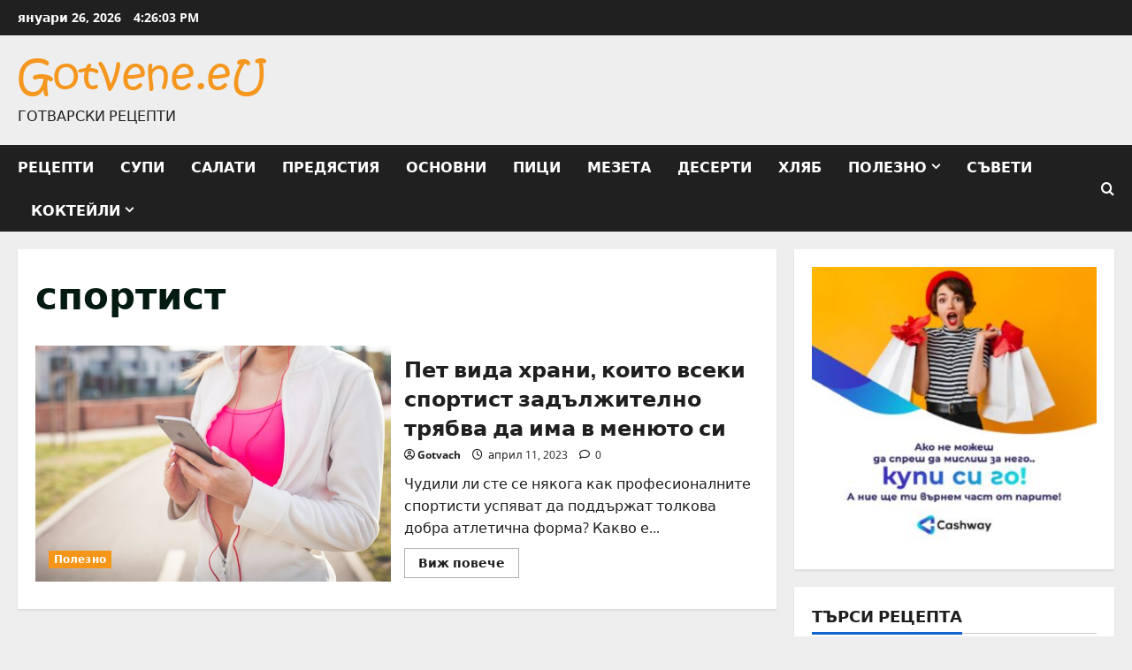

--- FILE ---
content_type: text/html; charset=UTF-8
request_url: https://gotvene.eu/tag/%D1%81%D0%BF%D0%BE%D1%80%D1%82%D0%B8%D1%81%D1%82/
body_size: 15390
content:
<!doctype html>
<html lang="bg-BG">

<head>
  <meta charset="UTF-8">
  <meta name="viewport" content="width=device-width, initial-scale=1">
  <link rel="profile" href="http://gmpg.org/xfn/11">

  <title>спортист &#8211; gotvene.eu</title>
<meta name='robots' content='max-image-preview:large' />
<link rel="alternate" type="application/rss+xml" title="gotvene.eu &raquo; Поток" href="https://gotvene.eu/feed/" />
<link rel="alternate" type="application/rss+xml" title="gotvene.eu &raquo; поток за коментари" href="https://gotvene.eu/comments/feed/" />
<link rel="alternate" type="application/rss+xml" title="gotvene.eu &raquo; поток за етикета спортист " href="https://gotvene.eu/tag/%d1%81%d0%bf%d0%be%d1%80%d1%82%d0%b8%d1%81%d1%82/feed/" />
<style id='wp-img-auto-sizes-contain-inline-css' type='text/css'>
img:is([sizes=auto i],[sizes^="auto," i]){contain-intrinsic-size:3000px 1500px}
/*# sourceURL=wp-img-auto-sizes-contain-inline-css */
</style>
<link rel='stylesheet' id='morenews-font-oswald-css' href='https://gotvene.eu/wp-content/themes/morenews/assets/fonts/css/oswald.css' type='text/css' media='all' />
<link rel='stylesheet' id='morenews-font-open-sans-css' href='https://gotvene.eu/wp-content/themes/morenews/assets/fonts/css/open-sans.css' type='text/css' media='all' />
<style id='wp-emoji-styles-inline-css' type='text/css'>

	img.wp-smiley, img.emoji {
		display: inline !important;
		border: none !important;
		box-shadow: none !important;
		height: 1em !important;
		width: 1em !important;
		margin: 0 0.07em !important;
		vertical-align: -0.1em !important;
		background: none !important;
		padding: 0 !important;
	}
/*# sourceURL=wp-emoji-styles-inline-css */
</style>
<style id='wp-block-library-inline-css' type='text/css'>
:root{--wp-block-synced-color:#7a00df;--wp-block-synced-color--rgb:122,0,223;--wp-bound-block-color:var(--wp-block-synced-color);--wp-editor-canvas-background:#ddd;--wp-admin-theme-color:#007cba;--wp-admin-theme-color--rgb:0,124,186;--wp-admin-theme-color-darker-10:#006ba1;--wp-admin-theme-color-darker-10--rgb:0,107,160.5;--wp-admin-theme-color-darker-20:#005a87;--wp-admin-theme-color-darker-20--rgb:0,90,135;--wp-admin-border-width-focus:2px}@media (min-resolution:192dpi){:root{--wp-admin-border-width-focus:1.5px}}.wp-element-button{cursor:pointer}:root .has-very-light-gray-background-color{background-color:#eee}:root .has-very-dark-gray-background-color{background-color:#313131}:root .has-very-light-gray-color{color:#eee}:root .has-very-dark-gray-color{color:#313131}:root .has-vivid-green-cyan-to-vivid-cyan-blue-gradient-background{background:linear-gradient(135deg,#00d084,#0693e3)}:root .has-purple-crush-gradient-background{background:linear-gradient(135deg,#34e2e4,#4721fb 50%,#ab1dfe)}:root .has-hazy-dawn-gradient-background{background:linear-gradient(135deg,#faaca8,#dad0ec)}:root .has-subdued-olive-gradient-background{background:linear-gradient(135deg,#fafae1,#67a671)}:root .has-atomic-cream-gradient-background{background:linear-gradient(135deg,#fdd79a,#004a59)}:root .has-nightshade-gradient-background{background:linear-gradient(135deg,#330968,#31cdcf)}:root .has-midnight-gradient-background{background:linear-gradient(135deg,#020381,#2874fc)}:root{--wp--preset--font-size--normal:16px;--wp--preset--font-size--huge:42px}.has-regular-font-size{font-size:1em}.has-larger-font-size{font-size:2.625em}.has-normal-font-size{font-size:var(--wp--preset--font-size--normal)}.has-huge-font-size{font-size:var(--wp--preset--font-size--huge)}.has-text-align-center{text-align:center}.has-text-align-left{text-align:left}.has-text-align-right{text-align:right}.has-fit-text{white-space:nowrap!important}#end-resizable-editor-section{display:none}.aligncenter{clear:both}.items-justified-left{justify-content:flex-start}.items-justified-center{justify-content:center}.items-justified-right{justify-content:flex-end}.items-justified-space-between{justify-content:space-between}.screen-reader-text{border:0;clip-path:inset(50%);height:1px;margin:-1px;overflow:hidden;padding:0;position:absolute;width:1px;word-wrap:normal!important}.screen-reader-text:focus{background-color:#ddd;clip-path:none;color:#444;display:block;font-size:1em;height:auto;left:5px;line-height:normal;padding:15px 23px 14px;text-decoration:none;top:5px;width:auto;z-index:100000}html :where(.has-border-color){border-style:solid}html :where([style*=border-top-color]){border-top-style:solid}html :where([style*=border-right-color]){border-right-style:solid}html :where([style*=border-bottom-color]){border-bottom-style:solid}html :where([style*=border-left-color]){border-left-style:solid}html :where([style*=border-width]){border-style:solid}html :where([style*=border-top-width]){border-top-style:solid}html :where([style*=border-right-width]){border-right-style:solid}html :where([style*=border-bottom-width]){border-bottom-style:solid}html :where([style*=border-left-width]){border-left-style:solid}html :where(img[class*=wp-image-]){height:auto;max-width:100%}:where(figure){margin:0 0 1em}html :where(.is-position-sticky){--wp-admin--admin-bar--position-offset:var(--wp-admin--admin-bar--height,0px)}@media screen and (max-width:600px){html :where(.is-position-sticky){--wp-admin--admin-bar--position-offset:0px}}

/*# sourceURL=wp-block-library-inline-css */
</style><style id='global-styles-inline-css' type='text/css'>
:root{--wp--preset--aspect-ratio--square: 1;--wp--preset--aspect-ratio--4-3: 4/3;--wp--preset--aspect-ratio--3-4: 3/4;--wp--preset--aspect-ratio--3-2: 3/2;--wp--preset--aspect-ratio--2-3: 2/3;--wp--preset--aspect-ratio--16-9: 16/9;--wp--preset--aspect-ratio--9-16: 9/16;--wp--preset--color--black: #000000;--wp--preset--color--cyan-bluish-gray: #abb8c3;--wp--preset--color--white: #ffffff;--wp--preset--color--pale-pink: #f78da7;--wp--preset--color--vivid-red: #cf2e2e;--wp--preset--color--luminous-vivid-orange: #ff6900;--wp--preset--color--luminous-vivid-amber: #fcb900;--wp--preset--color--light-green-cyan: #7bdcb5;--wp--preset--color--vivid-green-cyan: #00d084;--wp--preset--color--pale-cyan-blue: #8ed1fc;--wp--preset--color--vivid-cyan-blue: #0693e3;--wp--preset--color--vivid-purple: #9b51e0;--wp--preset--gradient--vivid-cyan-blue-to-vivid-purple: linear-gradient(135deg,rgb(6,147,227) 0%,rgb(155,81,224) 100%);--wp--preset--gradient--light-green-cyan-to-vivid-green-cyan: linear-gradient(135deg,rgb(122,220,180) 0%,rgb(0,208,130) 100%);--wp--preset--gradient--luminous-vivid-amber-to-luminous-vivid-orange: linear-gradient(135deg,rgb(252,185,0) 0%,rgb(255,105,0) 100%);--wp--preset--gradient--luminous-vivid-orange-to-vivid-red: linear-gradient(135deg,rgb(255,105,0) 0%,rgb(207,46,46) 100%);--wp--preset--gradient--very-light-gray-to-cyan-bluish-gray: linear-gradient(135deg,rgb(238,238,238) 0%,rgb(169,184,195) 100%);--wp--preset--gradient--cool-to-warm-spectrum: linear-gradient(135deg,rgb(74,234,220) 0%,rgb(151,120,209) 20%,rgb(207,42,186) 40%,rgb(238,44,130) 60%,rgb(251,105,98) 80%,rgb(254,248,76) 100%);--wp--preset--gradient--blush-light-purple: linear-gradient(135deg,rgb(255,206,236) 0%,rgb(152,150,240) 100%);--wp--preset--gradient--blush-bordeaux: linear-gradient(135deg,rgb(254,205,165) 0%,rgb(254,45,45) 50%,rgb(107,0,62) 100%);--wp--preset--gradient--luminous-dusk: linear-gradient(135deg,rgb(255,203,112) 0%,rgb(199,81,192) 50%,rgb(65,88,208) 100%);--wp--preset--gradient--pale-ocean: linear-gradient(135deg,rgb(255,245,203) 0%,rgb(182,227,212) 50%,rgb(51,167,181) 100%);--wp--preset--gradient--electric-grass: linear-gradient(135deg,rgb(202,248,128) 0%,rgb(113,206,126) 100%);--wp--preset--gradient--midnight: linear-gradient(135deg,rgb(2,3,129) 0%,rgb(40,116,252) 100%);--wp--preset--font-size--small: 13px;--wp--preset--font-size--medium: 20px;--wp--preset--font-size--large: 36px;--wp--preset--font-size--x-large: 42px;--wp--preset--spacing--20: 0.44rem;--wp--preset--spacing--30: 0.67rem;--wp--preset--spacing--40: 1rem;--wp--preset--spacing--50: 1.5rem;--wp--preset--spacing--60: 2.25rem;--wp--preset--spacing--70: 3.38rem;--wp--preset--spacing--80: 5.06rem;--wp--preset--shadow--natural: 6px 6px 9px rgba(0, 0, 0, 0.2);--wp--preset--shadow--deep: 12px 12px 50px rgba(0, 0, 0, 0.4);--wp--preset--shadow--sharp: 6px 6px 0px rgba(0, 0, 0, 0.2);--wp--preset--shadow--outlined: 6px 6px 0px -3px rgb(255, 255, 255), 6px 6px rgb(0, 0, 0);--wp--preset--shadow--crisp: 6px 6px 0px rgb(0, 0, 0);}:root { --wp--style--global--content-size: 930px;--wp--style--global--wide-size: 1400px; }:where(body) { margin: 0; }.wp-site-blocks > .alignleft { float: left; margin-right: 2em; }.wp-site-blocks > .alignright { float: right; margin-left: 2em; }.wp-site-blocks > .aligncenter { justify-content: center; margin-left: auto; margin-right: auto; }:where(.wp-site-blocks) > * { margin-block-start: 24px; margin-block-end: 0; }:where(.wp-site-blocks) > :first-child { margin-block-start: 0; }:where(.wp-site-blocks) > :last-child { margin-block-end: 0; }:root { --wp--style--block-gap: 24px; }:root :where(.is-layout-flow) > :first-child{margin-block-start: 0;}:root :where(.is-layout-flow) > :last-child{margin-block-end: 0;}:root :where(.is-layout-flow) > *{margin-block-start: 24px;margin-block-end: 0;}:root :where(.is-layout-constrained) > :first-child{margin-block-start: 0;}:root :where(.is-layout-constrained) > :last-child{margin-block-end: 0;}:root :where(.is-layout-constrained) > *{margin-block-start: 24px;margin-block-end: 0;}:root :where(.is-layout-flex){gap: 24px;}:root :where(.is-layout-grid){gap: 24px;}.is-layout-flow > .alignleft{float: left;margin-inline-start: 0;margin-inline-end: 2em;}.is-layout-flow > .alignright{float: right;margin-inline-start: 2em;margin-inline-end: 0;}.is-layout-flow > .aligncenter{margin-left: auto !important;margin-right: auto !important;}.is-layout-constrained > .alignleft{float: left;margin-inline-start: 0;margin-inline-end: 2em;}.is-layout-constrained > .alignright{float: right;margin-inline-start: 2em;margin-inline-end: 0;}.is-layout-constrained > .aligncenter{margin-left: auto !important;margin-right: auto !important;}.is-layout-constrained > :where(:not(.alignleft):not(.alignright):not(.alignfull)){max-width: var(--wp--style--global--content-size);margin-left: auto !important;margin-right: auto !important;}.is-layout-constrained > .alignwide{max-width: var(--wp--style--global--wide-size);}body .is-layout-flex{display: flex;}.is-layout-flex{flex-wrap: wrap;align-items: center;}.is-layout-flex > :is(*, div){margin: 0;}body .is-layout-grid{display: grid;}.is-layout-grid > :is(*, div){margin: 0;}body{padding-top: 0px;padding-right: 0px;padding-bottom: 0px;padding-left: 0px;}a:where(:not(.wp-element-button)){text-decoration: none;}:root :where(.wp-element-button, .wp-block-button__link){background-color: #32373c;border-radius: 0;border-width: 0;color: #fff;font-family: inherit;font-size: inherit;font-style: inherit;font-weight: inherit;letter-spacing: inherit;line-height: inherit;padding-top: calc(0.667em + 2px);padding-right: calc(1.333em + 2px);padding-bottom: calc(0.667em + 2px);padding-left: calc(1.333em + 2px);text-decoration: none;text-transform: inherit;}.has-black-color{color: var(--wp--preset--color--black) !important;}.has-cyan-bluish-gray-color{color: var(--wp--preset--color--cyan-bluish-gray) !important;}.has-white-color{color: var(--wp--preset--color--white) !important;}.has-pale-pink-color{color: var(--wp--preset--color--pale-pink) !important;}.has-vivid-red-color{color: var(--wp--preset--color--vivid-red) !important;}.has-luminous-vivid-orange-color{color: var(--wp--preset--color--luminous-vivid-orange) !important;}.has-luminous-vivid-amber-color{color: var(--wp--preset--color--luminous-vivid-amber) !important;}.has-light-green-cyan-color{color: var(--wp--preset--color--light-green-cyan) !important;}.has-vivid-green-cyan-color{color: var(--wp--preset--color--vivid-green-cyan) !important;}.has-pale-cyan-blue-color{color: var(--wp--preset--color--pale-cyan-blue) !important;}.has-vivid-cyan-blue-color{color: var(--wp--preset--color--vivid-cyan-blue) !important;}.has-vivid-purple-color{color: var(--wp--preset--color--vivid-purple) !important;}.has-black-background-color{background-color: var(--wp--preset--color--black) !important;}.has-cyan-bluish-gray-background-color{background-color: var(--wp--preset--color--cyan-bluish-gray) !important;}.has-white-background-color{background-color: var(--wp--preset--color--white) !important;}.has-pale-pink-background-color{background-color: var(--wp--preset--color--pale-pink) !important;}.has-vivid-red-background-color{background-color: var(--wp--preset--color--vivid-red) !important;}.has-luminous-vivid-orange-background-color{background-color: var(--wp--preset--color--luminous-vivid-orange) !important;}.has-luminous-vivid-amber-background-color{background-color: var(--wp--preset--color--luminous-vivid-amber) !important;}.has-light-green-cyan-background-color{background-color: var(--wp--preset--color--light-green-cyan) !important;}.has-vivid-green-cyan-background-color{background-color: var(--wp--preset--color--vivid-green-cyan) !important;}.has-pale-cyan-blue-background-color{background-color: var(--wp--preset--color--pale-cyan-blue) !important;}.has-vivid-cyan-blue-background-color{background-color: var(--wp--preset--color--vivid-cyan-blue) !important;}.has-vivid-purple-background-color{background-color: var(--wp--preset--color--vivid-purple) !important;}.has-black-border-color{border-color: var(--wp--preset--color--black) !important;}.has-cyan-bluish-gray-border-color{border-color: var(--wp--preset--color--cyan-bluish-gray) !important;}.has-white-border-color{border-color: var(--wp--preset--color--white) !important;}.has-pale-pink-border-color{border-color: var(--wp--preset--color--pale-pink) !important;}.has-vivid-red-border-color{border-color: var(--wp--preset--color--vivid-red) !important;}.has-luminous-vivid-orange-border-color{border-color: var(--wp--preset--color--luminous-vivid-orange) !important;}.has-luminous-vivid-amber-border-color{border-color: var(--wp--preset--color--luminous-vivid-amber) !important;}.has-light-green-cyan-border-color{border-color: var(--wp--preset--color--light-green-cyan) !important;}.has-vivid-green-cyan-border-color{border-color: var(--wp--preset--color--vivid-green-cyan) !important;}.has-pale-cyan-blue-border-color{border-color: var(--wp--preset--color--pale-cyan-blue) !important;}.has-vivid-cyan-blue-border-color{border-color: var(--wp--preset--color--vivid-cyan-blue) !important;}.has-vivid-purple-border-color{border-color: var(--wp--preset--color--vivid-purple) !important;}.has-vivid-cyan-blue-to-vivid-purple-gradient-background{background: var(--wp--preset--gradient--vivid-cyan-blue-to-vivid-purple) !important;}.has-light-green-cyan-to-vivid-green-cyan-gradient-background{background: var(--wp--preset--gradient--light-green-cyan-to-vivid-green-cyan) !important;}.has-luminous-vivid-amber-to-luminous-vivid-orange-gradient-background{background: var(--wp--preset--gradient--luminous-vivid-amber-to-luminous-vivid-orange) !important;}.has-luminous-vivid-orange-to-vivid-red-gradient-background{background: var(--wp--preset--gradient--luminous-vivid-orange-to-vivid-red) !important;}.has-very-light-gray-to-cyan-bluish-gray-gradient-background{background: var(--wp--preset--gradient--very-light-gray-to-cyan-bluish-gray) !important;}.has-cool-to-warm-spectrum-gradient-background{background: var(--wp--preset--gradient--cool-to-warm-spectrum) !important;}.has-blush-light-purple-gradient-background{background: var(--wp--preset--gradient--blush-light-purple) !important;}.has-blush-bordeaux-gradient-background{background: var(--wp--preset--gradient--blush-bordeaux) !important;}.has-luminous-dusk-gradient-background{background: var(--wp--preset--gradient--luminous-dusk) !important;}.has-pale-ocean-gradient-background{background: var(--wp--preset--gradient--pale-ocean) !important;}.has-electric-grass-gradient-background{background: var(--wp--preset--gradient--electric-grass) !important;}.has-midnight-gradient-background{background: var(--wp--preset--gradient--midnight) !important;}.has-small-font-size{font-size: var(--wp--preset--font-size--small) !important;}.has-medium-font-size{font-size: var(--wp--preset--font-size--medium) !important;}.has-large-font-size{font-size: var(--wp--preset--font-size--large) !important;}.has-x-large-font-size{font-size: var(--wp--preset--font-size--x-large) !important;}
/*# sourceURL=global-styles-inline-css */
</style>

<link rel='stylesheet' id='aft-icons-css' href='https://gotvene.eu/wp-content/themes/morenews/assets/icons/style.css?ver=6.9' type='text/css' media='all' />
<link rel='stylesheet' id='bootstrap-css' href='https://gotvene.eu/wp-content/themes/morenews/assets/bootstrap/css/bootstrap.min.css?ver=6.9' type='text/css' media='all' />
<link rel='stylesheet' id='slick-css' href='https://gotvene.eu/wp-content/themes/morenews/assets/slick/css/slick.min.css?ver=6.9' type='text/css' media='all' />
<link rel='stylesheet' id='sidr-css' href='https://gotvene.eu/wp-content/themes/morenews/assets/sidr/css/jquery.sidr.dark.css?ver=6.9' type='text/css' media='all' />
<link rel='stylesheet' id='magnific-popup-css' href='https://gotvene.eu/wp-content/themes/morenews/assets/magnific-popup/magnific-popup.css?ver=6.9' type='text/css' media='all' />
<link rel='stylesheet' id='morenews-style-css' href='https://gotvene.eu/wp-content/themes/morenews/style.min.css?ver=3.8.12' type='text/css' media='all' />
<style id='morenews-style-inline-css' type='text/css'>
body.aft-dark-mode #sidr,body.aft-dark-mode,body.aft-dark-mode.custom-background,body.aft-dark-mode #af-preloader{background-color:#000000;} body.aft-default-mode #sidr,body.aft-default-mode #af-preloader,body.aft-default-mode{background-color:#eeeeee;} .frm_style_formidable-style.with_frm_style .frm_compact .frm_dropzone.dz-clickable .dz-message,.frm_style_formidable-style.with_frm_style input[type=submit],.frm_style_formidable-style.with_frm_style .frm_submit input[type=button],.frm_style_formidable-style.with_frm_style .frm_submit button,.frm_form_submit_style,.frm_style_formidable-style.with_frm_style .frm-edit-page-btn,.woocommerce #respond input#submit.disabled,.woocommerce #respond input#submit:disabled,.woocommerce #respond input#submit:disabled[disabled],.woocommerce a.button.disabled,.woocommerce a.button:disabled,.woocommerce a.button:disabled[disabled],.woocommerce button.button.disabled,.woocommerce button.button:disabled,.woocommerce button.button:disabled[disabled],.woocommerce input.button.disabled,.woocommerce input.button:disabled,.woocommerce input.button:disabled[disabled],.woocommerce #respond input#submit,.woocommerce a.button,.woocommerce button.button,.woocommerce input.button,.woocommerce #respond input#submit.alt,.woocommerce a.button.alt,.woocommerce button.button.alt,.woocommerce input.button.alt,.woocommerce-account .addresses .title .edit,:root .wc-block-featured-product__link :where(.wp-element-button,.wp-block-button__link),:root .wc-block-featured-category__link :where(.wp-element-button,.wp-block-button__link),hustle-button,button.wc-block-mini-cart__button,.wc-block-checkout .wp-block-button__link,.wp-block-button.wc-block-components-product-button .wp-block-button__link,.wc-block-grid__product-add-to-cart.wp-block-button .wp-block-button__link,body .wc-block-components-button,.wc-block-grid .wp-block-button__link,.woocommerce-notices-wrapper .button,body .woocommerce-notices-wrapper .button:hover,body.woocommerce .single_add_to_cart_button.button:hover,body.woocommerce a.button.add_to_cart_button:hover,.widget-title-fill-and-border .morenews-widget .wp-block-search__label,.widget-title-fill-and-border .morenews-widget .wp-block-group .wp-block-heading,.widget-title-fill-and-no-border .morenews-widget .wp-block-search__label,.widget-title-fill-and-no-border .morenews-widget .wp-block-group .wp-block-heading,.widget-title-fill-and-border .wp_post_author_widget .widget-title .header-after,.widget-title-fill-and-border .widget-title .heading-line,.widget-title-fill-and-border .aft-posts-tabs-panel .nav-tabs>li>a.active,.widget-title-fill-and-border .aft-main-banner-wrapper .widget-title .heading-line ,.widget-title-fill-and-no-border .wp_post_author_widget .widget-title .header-after,.widget-title-fill-and-no-border .widget-title .heading-line,.widget-title-fill-and-no-border .aft-posts-tabs-panel .nav-tabs>li>a.active,.widget-title-fill-and-no-border .aft-main-banner-wrapper .widget-title .heading-line,a.sidr-class-sidr-button-close,body.widget-title-border-bottom .header-after1 .heading-line-before,body.widget-title-border-bottom .widget-title .heading-line-before,.widget-title-border-center .morenews-widget .wp-block-search__label::after,.widget-title-border-center .morenews-widget .wp-block-group .wp-block-heading::after,.widget-title-border-center .wp_post_author_widget .widget-title .heading-line-before,.widget-title-border-center .aft-posts-tabs-panel .nav-tabs>li>a.active::after,.widget-title-border-center .wp_post_author_widget .widget-title .header-after::after,.widget-title-border-center .widget-title .heading-line-after,.widget-title-border-bottom .morenews-widget .wp-block-search__label::after,.widget-title-border-bottom .morenews-widget .wp-block-group .wp-block-heading::after,.widget-title-border-bottom .heading-line::before,.widget-title-border-bottom .wp-post-author-wrap .header-after::before,.widget-title-border-bottom .aft-posts-tabs-panel .nav-tabs>li>a.active span::after,.aft-dark-mode .is-style-fill a.wp-block-button__link:not(.has-background),.aft-default-mode .is-style-fill a.wp-block-button__link:not(.has-background),#reading-progress-bar,a.comment-reply-link,body.aft-default-mode .reply a,body.aft-dark-mode .reply a,.aft-popular-taxonomies-lists span::before ,#loader-wrapper div,span.heading-line::before,.wp-post-author-wrap .header-after::before,body.aft-dark-mode input[type="button"],body.aft-dark-mode input[type="reset"],body.aft-dark-mode input[type="submit"],body.aft-dark-mode .inner-suscribe input[type=submit],body.aft-default-mode input[type="button"],body.aft-default-mode input[type="reset"],body.aft-default-mode input[type="submit"],body.aft-default-mode .inner-suscribe input[type=submit],.woocommerce-product-search button[type="submit"],input.search-submit,.wp-block-search__button,.af-youtube-slider .af-video-wrap .af-bg-play i,.af-youtube-video-list .entry-header-yt-video-wrapper .af-yt-video-play i,.af-post-format i,body .btn-style1 a:visited,body .btn-style1 a,body span.post-page-numbers.current,body .morenews-pagination .nav-links .page-numbers.current,body #scroll-up,button,a.author-button.primary,.morenews-reaction-button .reaction-percentage,h3.morenews-subtitle:after,body article.sticky .read-single:before,.aft-readmore-wrapper a.aft-readmore:hover,body.aft-dark-mode .aft-readmore-wrapper a.aft-readmore:hover,footer.site-footer .aft-readmore-wrapper a.aft-readmore:hover,.aft-readmore-wrapper a.aft-readmore:hover,body .trending-posts-vertical .trending-no{background-color:#f69618;} div.wpforms-container-full button[type=submit]:hover,div.wpforms-container-full button[type=submit]:not(:hover):not(:active){background-color:#f69618 !important;} .grid-design-texts-over-image .aft-readmore-wrapper a.aft-readmore:hover,.aft-readmore-wrapper a.aft-readmore:hover,body.aft-dark-mode .aft-readmore-wrapper a.aft-readmore:hover,body.aft-default-mode .aft-readmore-wrapper a.aft-readmore:hover,a.author-button.primary,.morenews-post-badge,body.single .entry-header .aft-post-excerpt-and-meta .post-excerpt,body.aft-dark-mode.single span.tags-links a:hover,.morenews-pagination .nav-links .page-numbers.current,.aft-readmore-wrapper a.aft-readmore:hover,p.awpa-more-posts a:hover,.wp-post-author-meta .wp-post-author-meta-more-posts a.awpa-more-posts:hover{border-color:#f69618;} body:not(.rtl) .aft-popular-taxonomies-lists span::after{border-left-color:#f69618;} body.rtl .aft-popular-taxonomies-lists span::after{border-right-color:#f69618;} .widget-title-fill-and-no-border .morenews-widget .wp-block-search__label::after,.widget-title-fill-and-no-border .morenews-widget .wp-block-group .wp-block-heading::after,.widget-title-fill-and-no-border .aft-posts-tabs-panel .nav-tabs>li a.active::after,.widget-title-fill-and-no-border .morenews-widget .widget-title::before,.widget-title-fill-and-no-border .morenews-customizer .widget-title::before{border-top-color:#f69618;} .woocommerce div.product .woocommerce-tabs ul.tabs li.active,#scroll-up::after,.aft-dark-mode #loader,.aft-default-mode #loader{border-bottom-color:#f69618;} footer.site-footer .wp-calendar-nav a:hover,footer.site-footer .wp-block-latest-comments__comment-meta a:hover,.aft-dark-mode .tagcloud a:hover,.aft-dark-mode .widget ul.menu >li a:hover,.aft-dark-mode .widget > ul > li a:hover,.banner-exclusive-posts-wrapper a:hover,.list-style .read-title h3 a:hover,.grid-design-default .read-title h3 a:hover,body.aft-dark-mode .banner-exclusive-posts-wrapper a:hover,body.aft-dark-mode .banner-exclusive-posts-wrapper a:visited:hover,body.aft-default-mode .banner-exclusive-posts-wrapper a:hover,body.aft-default-mode .banner-exclusive-posts-wrapper a:visited:hover,body.wp-post-author-meta .awpa-display-name a:hover,.widget_text a ,.post-description a:not(.aft-readmore),.post-description a:not(.aft-readmore):visited,.wp_post_author_widget .wp-post-author-meta .awpa-display-name a:hover,.wp-post-author-meta .wp-post-author-meta-more-posts a.awpa-more-posts:hover,body.aft-default-mode .af-breadcrumbs a:hover,body.aft-dark-mode .af-breadcrumbs a:hover,body .wp-block-latest-comments li.wp-block-latest-comments__comment a:hover,body .site-footer .color-pad .read-title h3 a:hover,body.aft-dark-mode #secondary .morenews-widget ul[class*="wp-block-"] a:hover,body.aft-dark-mode #secondary .morenews-widget ol[class*="wp-block-"] a:hover,body.aft-dark-mode a.post-edit-link:hover,body.aft-default-mode #secondary .morenews-widget ul[class*="wp-block-"] a:hover,body.aft-default-mode #secondary .morenews-widget ol[class*="wp-block-"] a:hover,body.aft-default-mode a.post-edit-link:hover,body.aft-default-mode #secondary .widget > ul > li a:hover,body.aft-default-mode footer.comment-meta a:hover,body.aft-dark-mode footer.comment-meta a:hover,body.aft-default-mode .comment-form a:hover,body.aft-dark-mode .comment-form a:hover,body.aft-dark-mode .entry-content > .wp-block-tag-cloud a:not(.has-text-color):hover,body.aft-default-mode .entry-content > .wp-block-tag-cloud a:not(.has-text-color):hover,body.aft-dark-mode .entry-content .wp-block-archives-list.wp-block-archives a:not(.has-text-color):hover,body.aft-default-mode .entry-content .wp-block-archives-list.wp-block-archives a:not(.has-text-color):hover,body.aft-dark-mode .entry-content .wp-block-latest-posts a:not(.has-text-color):hover,body.aft-dark-mode .entry-content .wp-block-categories-list.wp-block-categories a:not(.has-text-color):hover,body.aft-default-mode .entry-content .wp-block-latest-posts a:not(.has-text-color):hover,body.aft-default-mode .entry-content .wp-block-categories-list.wp-block-categories a:not(.has-text-color):hover,.aft-default-mode .wp-block-archives-list.wp-block-archives a:not(.has-text-color):hover,.aft-default-mode .wp-block-latest-posts a:not(.has-text-color):hover,.aft-default-mode .wp-block-categories-list.wp-block-categories a:not(.has-text-color):hover,.aft-default-mode .wp-block-latest-comments li.wp-block-latest-comments__comment a:hover,.aft-dark-mode .wp-block-archives-list.wp-block-archives a:not(.has-text-color):hover,.aft-dark-mode .wp-block-latest-posts a:not(.has-text-color):hover,.aft-dark-mode .wp-block-categories-list.wp-block-categories a:not(.has-text-color):hover,.aft-dark-mode .wp-block-latest-comments li.wp-block-latest-comments__comment a:hover,body.aft-dark-mode .morenews-pagination .nav-links a.page-numbers:hover,body.aft-default-mode .morenews-pagination .nav-links a.page-numbers:hover,body.aft-default-mode .aft-popular-taxonomies-lists ul li a:hover ,body.aft-dark-mode .aft-popular-taxonomies-lists ul li a:hover,body.aft-dark-mode .wp-calendar-nav a,body .entry-content > .wp-block-heading:not(.has-link-color):not(.wp-block-post-title) a,body .entry-content > ul a,body .entry-content > ol a,body .entry-content > p:not(.has-link-color) a ,body.aft-default-mode p.logged-in-as a,body.aft-dark-mode p.logged-in-as a,body.aft-dark-mode .woocommerce-loop-product__title:hover,body.aft-default-mode .woocommerce-loop-product__title:hover,a:hover,p a,.stars a:active,.stars a:focus,.morenews-widget.widget_text a,a.author-website:hover,.author-box-content a.author-posts-link:hover,body .morenews-sponsor a,body .morenews-source a,body.aft-default-mode .wp-block-latest-comments li.wp-block-latest-comments__comment a:hover,body.aft-dark-mode .wp-block-latest-comments li.wp-block-latest-comments__comment a:hover,.entry-content .wp-block-latest-comments a:not(.has-text-color):hover,.wc-block-grid__product .wc-block-grid__product-link:focus,body.aft-default-mode .entry-content .wp-block-heading:not(.has-link-color):not(.wp-block-post-title) a,body.aft-dark-mode .entry-content .wp-block-heading:not(.has-link-color):not(.wp-block-post-title) a,body.aft-default-mode .comment-content a,body.aft-dark-mode .comment-content a,body.aft-default-mode .post-excerpt a,body.aft-dark-mode .post-excerpt a,body.aft-default-mode .wp-block-tag-cloud a:hover,body.aft-default-mode .tagcloud a:hover,body.aft-default-mode.single span.tags-links a:hover,body.aft-default-mode p.awpa-more-posts a:hover,body.aft-default-mode p.awpa-website a:hover ,body.aft-default-mode .wp-post-author-meta h4 a:hover,body.aft-default-mode .widget ul.menu >li a:hover,body.aft-default-mode .widget > ul > li a:hover,body.aft-default-mode .nav-links a:hover,body.aft-default-mode ul.trail-items li a:hover,body.aft-dark-mode .wp-block-tag-cloud a:hover,body.aft-dark-mode .tagcloud a:hover,body.aft-dark-mode.single span.tags-links a:hover,body.aft-dark-mode p.awpa-more-posts a:hover,body.aft-dark-mode p.awpa-website a:hover ,body.aft-dark-mode .widget ul.menu >li a:hover,body.aft-dark-mode .nav-links a:hover,body.aft-dark-mode ul.trail-items li a:hover{color:#f69618;} @media only screen and (min-width:992px){body.aft-default-mode .morenews-header .main-navigation .menu-desktop > ul > li:hover > a:before,body.aft-default-mode .morenews-header .main-navigation .menu-desktop > ul > li.current-menu-item > a:before{background-color:#f69618;} } .woocommerce-product-search button[type="submit"],input.search-submit{background-color:#f69618;} .aft-dark-mode .entry-content a:hover,.aft-dark-mode .entry-content a:focus,.aft-dark-mode .entry-content a:active,.wp-calendar-nav a,#wp-calendar tbody td a,body.aft-dark-mode #wp-calendar tbody td#today,body.aft-default-mode #wp-calendar tbody td#today,body.aft-default-mode .entry-content .wp-block-heading:not(.has-link-color):not(.wp-block-post-title) a,body.aft-dark-mode .entry-content .wp-block-heading:not(.has-link-color):not(.wp-block-post-title) a,body .entry-content > ul a,body .entry-content > ul a:visited,body .entry-content > ol a,body .entry-content > ol a:visited,body .entry-content > p:not(.has-link-color) a,body .entry-content > p:not(.has-link-color) a:visited{color:#f69618;} .woocommerce-product-search button[type="submit"],input.search-submit,body.single span.tags-links a:hover,body .entry-content .wp-block-heading:not(.has-link-color):not(.wp-block-post-title) a,body .entry-content > ul a,body .entry-content > ul a:visited,body .entry-content > ol a,body .entry-content > ol a:visited,body .entry-content > p:not(.has-link-color) a,body .entry-content > p:not(.has-link-color) a:visited{border-color:#f69618;} @media only screen and (min-width:993px){.main-navigation .menu-desktop > li.current-menu-item::after,.main-navigation .menu-desktop > ul > li.current-menu-item::after,.main-navigation .menu-desktop > li::after,.main-navigation .menu-desktop > ul > li::after{background-color:#f69618;} } .site-branding .site-title{font-family:'Oswald','Noto Sans','Noto Sans CJK SC','Noto Sans JP','Noto Sans KR',system-ui,-apple-system,'Segoe UI',Roboto,'Helvetica Neue',Arial,sans-serif,'Apple Color Emoji','Segoe UI Emoji','Segoe UI Symbol';} body,button,input,select,optgroup,.cat-links li a,.min-read,.af-social-contacts .social-widget-menu .screen-reader-text,textarea{font-family:'Open Sans','Noto Sans','Noto Sans CJK SC','Noto Sans JP','Noto Sans KR',system-ui,-apple-system,'Segoe UI',Roboto,'Helvetica Neue',Arial,sans-serif,'Apple Color Emoji','Segoe UI Emoji','Segoe UI Symbol';} .wp-block-tag-cloud a,.tagcloud a,body span.hustle-title,.wp-block-blockspare-blockspare-tabs .bs-tabs-title-list li a.bs-tab-title,.navigation.post-navigation .nav-links a,div.custom-menu-link > a,.exclusive-posts .exclusive-now span,.aft-popular-taxonomies-lists span,.exclusive-posts a,.aft-posts-tabs-panel .nav-tabs>li>a,.widget-title-border-bottom .aft-posts-tabs-panel .nav-tabs>li>a,.nav-tabs>li,.widget ul ul li,.widget ul.menu >li ,.widget > ul > li,.wp-block-search__label,.wp-block-latest-posts.wp-block-latest-posts__list li,.wp-block-latest-comments li.wp-block-latest-comments__comment,.wp-block-group ul li a,.main-navigation ul li a,h1,h2,h3,h4,h5,h6{font-family:'Oswald','Noto Sans','Noto Sans CJK SC','Noto Sans JP','Noto Sans KR',system-ui,-apple-system,'Segoe UI',Roboto,'Helvetica Neue',Arial,sans-serif,'Apple Color Emoji','Segoe UI Emoji','Segoe UI Symbol';} .container-wrapper .elementor{max-width:100%;} .full-width-content .elementor-section-stretched,.align-content-left .elementor-section-stretched,.align-content-right .elementor-section-stretched{max-width:100%;left:0 !important;}
/*# sourceURL=morenews-style-inline-css */
</style>
<script type="text/javascript" src="https://gotvene.eu/wp-includes/js/jquery/jquery.min.js?ver=3.7.1" id="jquery-core-js"></script>
<script type="text/javascript" src="https://gotvene.eu/wp-includes/js/jquery/jquery-migrate.min.js?ver=3.4.1" id="jquery-migrate-js"></script>
<script type="text/javascript" src="https://gotvene.eu/wp-content/themes/morenews/assets/jquery.cookie.js?ver=6.9" id="jquery-cookie-js"></script>
<script type="text/javascript" src="https://gotvene.eu/wp-content/themes/morenews/assets/background-script.js?ver=3.8.12" id="morenews-background-script-js"></script>
<link rel="https://api.w.org/" href="https://gotvene.eu/wp-json/" /><link rel="alternate" title="JSON" type="application/json" href="https://gotvene.eu/wp-json/wp/v2/tags/117" /><link rel="EditURI" type="application/rsd+xml" title="RSD" href="https://gotvene.eu/xmlrpc.php?rsd" />
<!-- Google tag (gtag.js) -->
<script async src="https://www.googletagmanager.com/gtag/js?id=G-N3S6QJWC5T"></script>
<script>
  window.dataLayer = window.dataLayer || [];
  function gtag(){dataLayer.push(arguments);}
  gtag('js', new Date());

  gtag('config', 'G-N3S6QJWC5T');
</script>
    <style type="text/css">
            .site-title a,
      .site-header .site-branding .site-title a:visited,
      .site-header .site-branding .site-title a:hover,
      .site-description {
        color: #1f1f1f      }

      body.aft-dark-mode .site-title a,
      body.aft-dark-mode .site-header .site-branding .site-title a:visited,
      body.aft-dark-mode .site-header .site-branding .site-title a:hover,
      body.aft-dark-mode .site-description {
        color: #ffffff;
      }

      .header-layout-3 .site-header .site-branding .site-title,
      .site-branding .site-title {
        font-size: 50px;
      }

      @media only screen and (max-width: 640px) {
        .site-branding .site-title {
          font-size: 2.75rem;

        }
      }

      /* @media only screen and (max-width: 375px) {
                    .site-branding .site-title {
                        font-size: 32px;

                    }
                } */

          </style>
<link rel="icon" href="https://gotvene.eu/wp-content/uploads/2022/04/cropped-10-32x32.jpg" sizes="32x32" />
<link rel="icon" href="https://gotvene.eu/wp-content/uploads/2022/04/cropped-10-192x192.jpg" sizes="192x192" />
<link rel="apple-touch-icon" href="https://gotvene.eu/wp-content/uploads/2022/04/cropped-10-180x180.jpg" />
<meta name="msapplication-TileImage" content="https://gotvene.eu/wp-content/uploads/2022/04/cropped-10-270x270.jpg" />
		<style type="text/css" id="wp-custom-css">
			.af-cat-widget-carousel a.morenews-categories.category-color-1 {
    background-color: #f69618;
}
.site-title, .aft-posts-tabs-panel .nav-tabs>li.tab-update {
display: none}		</style>
		</head>

<body class="archive tag tag-117 wp-custom-logo wp-embed-responsive wp-theme-morenews hfeed  aft-sticky-header aft-default-mode aft-header-layout-side header-image-default widget-title-border-bottom default-content-layout align-content-left af-wide-layout">
  
  
  <div id="page" class="site af-whole-wrapper">
    <a class="skip-link screen-reader-text" href="#content">Skip to content</a>

    
    <header id="masthead" class="header-layout-side morenews-header">
        <div class="top-header">
    <div class="container-wrapper">
      <div class="top-bar-flex">
        <div class="top-bar-left col-2">
          <div class="date-bar-left">
                  <span class="topbar-date">
        януари 26, 2026 <span id="topbar-time"></span>      </span>
              </div>
        </div>
        <div class="top-bar-right col-2">
          <div class="aft-small-social-menu">
                            </div>
        </div>
      </div>
    </div>
  </div>
<div class="af-middle-header " >
  <div class="container-wrapper">

        <div class="af-middle-container">
      <div class="logo">
            <div class="site-branding uppercase-site-title">
      <a href="https://gotvene.eu/" class="custom-logo-link" rel="home"><img width="282" height="59" src="https://gotvene.eu/wp-content/uploads/2024/06/gotvene_logo.png" class="custom-logo" alt="gotvene.eu" decoding="async" loading="lazy" /></a>        <p class="site-title font-family-1">
          <a href="https://gotvene.eu/" class="site-title-anchor" rel="home">gotvene.eu</a>
        </p>
      
              <p class="site-description">Готварски рецепти</p>
          </div>

          </div>
          </div>
  </div>
</div>
<div id="main-navigation-bar" class="af-bottom-header">
  <div class="container-wrapper">
    <div class="bottom-bar-flex">
      <div class="offcanvas-navigaiton">
                <div class="af-bottom-head-nav">
              <div class="navigation-container">
      <nav class="main-navigation clearfix">

        <span class="toggle-menu" >
          <a href="#" role="button" class="aft-void-menu" aria-controls="primary-menu" aria-expanded="false">
            <span class="screen-reader-text">
              Primary Menu            </span>
            <i class="ham"></i>
          </a>
        </span>


        <div class="menu main-menu menu-desktop show-menu-border"><ul id="primary-menu" class="menu"><li id="menu-item-18" class="menu-item menu-item-type-taxonomy menu-item-object-category menu-item-18"><a href="https://gotvene.eu/category/%d1%80%d0%b5%d1%86%d0%b5%d0%bf%d1%82%d0%b8/">Рецепти</a></li>
<li id="menu-item-20" class="menu-item menu-item-type-taxonomy menu-item-object-category menu-item-20"><a href="https://gotvene.eu/category/%d1%81%d1%83%d0%bf%d0%b8/">Супи</a></li>
<li id="menu-item-19" class="menu-item menu-item-type-taxonomy menu-item-object-category menu-item-19"><a href="https://gotvene.eu/category/%d1%81%d0%b0%d0%bb%d0%b0%d1%82%d0%b8/">Салати</a></li>
<li id="menu-item-17" class="menu-item menu-item-type-taxonomy menu-item-object-category menu-item-17"><a href="https://gotvene.eu/category/%d0%bf%d1%80%d0%b5%d0%b4%d1%8f%d1%81%d1%82%d0%b8%d1%8f/">Предястия</a></li>
<li id="menu-item-14" class="menu-item menu-item-type-taxonomy menu-item-object-category menu-item-14"><a href="https://gotvene.eu/category/%d0%be%d1%81%d0%bd%d0%be%d0%b2%d0%bd%d0%b8/">Основни</a></li>
<li id="menu-item-15" class="menu-item menu-item-type-taxonomy menu-item-object-category menu-item-15"><a href="https://gotvene.eu/category/%d0%bf%d0%b8%d1%86%d0%b8/">Пици</a></li>
<li id="menu-item-13" class="menu-item menu-item-type-taxonomy menu-item-object-category menu-item-13"><a href="https://gotvene.eu/category/%d0%bc%d0%b5%d0%b7%d0%b5%d1%82%d0%b0/">Мезета</a></li>
<li id="menu-item-11" class="menu-item menu-item-type-taxonomy menu-item-object-category menu-item-11"><a href="https://gotvene.eu/category/%d0%b4%d0%b5%d1%81%d0%b5%d1%80%d1%82%d0%b8/">Десерти</a></li>
<li id="menu-item-22" class="menu-item menu-item-type-taxonomy menu-item-object-category menu-item-22"><a href="https://gotvene.eu/category/%d1%85%d0%bb%d1%8f%d0%b1/">Хляб</a></li>
<li id="menu-item-16" class="menu-item menu-item-type-taxonomy menu-item-object-category menu-item-has-children menu-item-16"><a href="https://gotvene.eu/category/%d0%bf%d0%be%d0%bb%d0%b5%d0%b7%d0%bd%d0%be/">Полезно</a>
<ul class="sub-menu">
	<li id="menu-item-12" class="menu-item menu-item-type-taxonomy menu-item-object-category menu-item-12"><a href="https://gotvene.eu/category/%d0%b8%d0%b4%d0%b5%d0%b8/">Идеи</a></li>
</ul>
</li>
<li id="menu-item-21" class="menu-item menu-item-type-taxonomy menu-item-object-category menu-item-21"><a href="https://gotvene.eu/category/%d1%81%d1%8a%d0%b2%d0%b5%d1%82%d0%b8/">Съвети</a></li>
<li id="menu-item-74" class="menu-item menu-item-type-taxonomy menu-item-object-category menu-item-has-children menu-item-74"><a href="https://gotvene.eu/category/%d0%ba%d0%be%d0%ba%d1%82%d0%b5%d0%b9%d0%bb%d0%b8/">Коктейли</a>
<ul class="sub-menu">
	<li id="menu-item-75" class="menu-item menu-item-type-taxonomy menu-item-object-category menu-item-75"><a href="https://gotvene.eu/category/%d0%bd%d0%b0%d0%bf%d0%b8%d1%82%d0%ba%d0%b8/">Напитки</a></li>
</ul>
</li>
</ul></div>      </nav>
    </div>


          </div>
      </div>
      <div class="search-watch">
                  <div class="af-search-wrap">
      <div class="search-overlay" aria-label="Open search form">
        <a href="#" title="Search" class="search-icon" aria-label="Open search form">
          <i class="fa fa-search"></i>
        </a>
        <div class="af-search-form">
          <form role="search" method="get" class="search-form" action="https://gotvene.eu/">
				<label>
					<span class="screen-reader-text">Търсене за:</span>
					<input type="search" class="search-field" placeholder="Търсене &hellip;" value="" name="s" />
				</label>
				<input type="submit" class="search-submit" value="Търсене" />
			</form>          <!-- Live Search Results -->
          <div id="af-live-search-results"></div>
        </div>
      </div>
    </div>

            
          </div>
    </div>
  </div>
</div>
    </header>

    <!-- end slider-section -->
  
                    <div class="aft-main-breadcrumb-wrapper container-wrapper">
                  </div>
      
      <div id="content" class="container-wrapper">
          <div class="section-block-upper">
    <div id="primary" class="content-area">
        <main id="main" class="site-main">

            
                <header class="header-title-wrapper1 entry-header-details">
                    <h1 class="page-title">спортист</h1>                </header><!-- .header-title-wrapper -->
                        <div class="af-container-row aft-archive-wrapper morenews-customizer clearfix archive-layout-list">
        

        <article id="post-350" class="latest-posts-list col-1 float-l pad archive-layout-list archive-image-left post-350 post type-post status-publish format-standard has-post-thumbnail hentry category-17 tag-117 tag-118 tag-116" >
            <div class="archive-list-post list-style">
        <div class="af-double-column list-style clearfix aft-list-show-image has-post-image">
      <div class="read-single color-pad">
        <div class="col-3 float-l pos-rel read-img read-bg-img">
          <a class="aft-post-image-link"
            href="https://gotvene.eu/%d0%bf%d0%b5%d1%82-%d0%b2%d0%b8%d0%b4%d0%b0-%d1%85%d1%80%d0%b0%d0%bd%d0%b8-%d0%ba%d0%be%d0%b8%d1%82%d0%be-%d0%b2%d1%81%d0%b5%d0%ba%d0%b8-%d1%81%d0%bf%d0%be%d1%80%d1%82%d0%b8%d1%81%d1%82-%d0%b7%d0%b0/">Пет вида храни, които всеки спортист задължително трябва да има в менюто си</a>
          <img width="640" height="427" src="https://gotvene.eu/wp-content/uploads/2023/04/woman-g0-768x512.jpg" class="attachment-medium_large size-medium_large wp-post-image" alt="woman-g0" decoding="async" srcset="https://gotvene.eu/wp-content/uploads/2023/04/woman-g0-768x512.jpg 768w, https://gotvene.eu/wp-content/uploads/2023/04/woman-g0-300x200.jpg 300w, https://gotvene.eu/wp-content/uploads/2023/04/woman-g0-1024x682.jpg 1024w, https://gotvene.eu/wp-content/uploads/2023/04/woman-g0.jpg 1280w" sizes="(max-width: 640px) 100vw, 640px" loading="lazy" />                                <div class="category-min-read-wrap af-cat-widget-carousel">
              <div class="post-format-and-min-read-wrap">
                                              </div>
              <div class="read-categories categories-inside-image">
                <ul class="cat-links"><li class="meta-category">
                             <a class="morenews-categories category-color-1" href="https://gotvene.eu/category/%d0%bf%d0%be%d0%bb%d0%b5%d0%b7%d0%bd%d0%be/" aria-label="Полезно">
                                 Полезно
                             </a>
                        </li></ul>              </div>
            </div>
                  </div>
        <div class="col-66 float-l pad read-details color-tp-pad">
          
          <div class="read-title">
            <h3>
              <a href="https://gotvene.eu/%d0%bf%d0%b5%d1%82-%d0%b2%d0%b8%d0%b4%d0%b0-%d1%85%d1%80%d0%b0%d0%bd%d0%b8-%d0%ba%d0%be%d0%b8%d1%82%d0%be-%d0%b2%d1%81%d0%b5%d0%ba%d0%b8-%d1%81%d0%bf%d0%be%d1%80%d1%82%d0%b8%d1%81%d1%82-%d0%b7%d0%b0/">Пет вида храни, които всеки спортист задължително трябва да има в менюто си</a>
            </h3>
          </div>
                      <div class="post-item-metadata entry-meta author-links">
              


                            <span class="item-metadata posts-author byline">
                                            <i class="far fa-user-circle"></i>
                          <a href="https://gotvene.eu/author/admin/">
              Gotvach      </a>
                    </span>
            

                            <span class="item-metadata posts-date">
                    <i class="far fa-clock" aria-hidden="true"></i>
                    април 11, 2023                </span>
            


                <span class="aft-comment-view-share">
            <span class="aft-comment-count">
          <a href="https://gotvene.eu/%d0%bf%d0%b5%d1%82-%d0%b2%d0%b8%d0%b4%d0%b0-%d1%85%d1%80%d0%b0%d0%bd%d0%b8-%d0%ba%d0%be%d0%b8%d1%82%d0%be-%d0%b2%d1%81%d0%b5%d0%ba%d0%b8-%d1%81%d0%bf%d0%be%d1%80%d1%82%d0%b8%d1%81%d1%82-%d0%b7%d0%b0/">
            <i class="far fa-comment"></i>
            <span class="aft-show-hover">
              0            </span>
          </a>
        </span>
      </span>
              </div>
          
                      <div class="read-descprition full-item-discription">
              <div class="post-description">
                Чудили ли сте се някога как професионалните спортисти успяват да поддържат толкова добра атлетична форма? Какво е...<div class="aft-readmore-wrapper">
         <a href="https://gotvene.eu/%d0%bf%d0%b5%d1%82-%d0%b2%d0%b8%d0%b4%d0%b0-%d1%85%d1%80%d0%b0%d0%bd%d0%b8-%d0%ba%d0%be%d0%b8%d1%82%d0%be-%d0%b2%d1%81%d0%b5%d0%ba%d0%b8-%d1%81%d0%bf%d0%be%d1%80%d1%82%d0%b8%d1%81%d1%82-%d0%b7%d0%b0/" class="aft-readmore" aria-label="Read more about Пет вида храни, които всеки спортист задължително трябва да има в менюто си">
           Виж повече <span class="screen-reader-text">Read more about Пет вида храни, които всеки спортист задължително трябва да има в менюто си</span>
         </a>
       </div>              </div>
            </div>
          
        </div>
      </div>
    </div>

    </div>









        </article>
    
                </div>
                <div class="col col-ten">
                <div class="morenews-pagination">
                                    </div>
            </div>
        </main><!-- #main -->

    </div><!-- #primary -->
        


<div id="secondary" class="sidebar-area sidebar-sticky-top">
        <aside class="widget-area color-pad">
            <div id="media_image-2" class="widget morenews-widget widget_media_image"><a href="https://cashway.bg/ref/34227" target="_blank"><img width="300" height="300" src="https://gotvene.eu/wp-content/uploads/2023/03/FB-Quote-300x300.jpg" class="image wp-image-321  attachment-medium size-medium" alt="FB Quote" style="max-width: 100%; height: auto;" decoding="async" loading="lazy" srcset="https://gotvene.eu/wp-content/uploads/2023/03/FB-Quote-300x300.jpg 300w, https://gotvene.eu/wp-content/uploads/2023/03/FB-Quote-1024x1024.jpg 1024w, https://gotvene.eu/wp-content/uploads/2023/03/FB-Quote-150x150.jpg 150w, https://gotvene.eu/wp-content/uploads/2023/03/FB-Quote-768x768.jpg 768w, https://gotvene.eu/wp-content/uploads/2023/03/FB-Quote.jpg 1448w" sizes="auto, (max-width: 300px) 100vw, 300px" /></a></div><div id="search-2" class="widget morenews-widget widget_search"><h2 class="widget-title widget-title-1"><span class="heading-line-before"></span><span class="heading-line">Търси рецепта</span><span class="heading-line-after"></span></h2><form role="search" method="get" class="search-form" action="https://gotvene.eu/">
				<label>
					<span class="screen-reader-text">Търсене за:</span>
					<input type="search" class="search-field" placeholder="Търсене &hellip;" value="" name="s" />
				</label>
				<input type="submit" class="search-submit" value="Търсене" />
			</form></div><div id="text-2" class="widget morenews-widget widget_text"><h2 class="widget-title widget-title-1"><span class="heading-line-before"></span><span class="heading-line">Полезно</span><span class="heading-line-after"></span></h2>			<div class="textwidget"><p><a href="https://www.advokatisie.com/" target="_blank" rel="noopener">адвокат при птп</a></p>
</div>
		</div><div id="morenews_express_posts_list-2" class="widget morenews-widget morenews_express_posts_list_widget">            <section class="aft-blocks aft-featured-category-section af-list-post featured-cate-sec pad-v">
                
                <div class="af-main-banner-categorized-posts express-posts layout-1">
                    <div class="section-wrapper clearfix">
                        <div class="small-grid-style clearfix">
                                                                                            
    <div class="af-title-subtitle-wrap">
      <h2 class="widget-title header-after1 category-color-1">
        <span class="heading-line-before"></span>
        <span class="heading-line">Идеи</span>
        <span class="heading-line-after"></span>
      </h2>
    </div>
                                                            <div class="featured-post-items-wrap clearfix af-container-row af-widget-body">
                                                                                <div class="col-2 pad float-l af-sec-post ">
                                                
    <div class="pos-rel read-single color-pad clearfix af-cat-widget-carousel grid-design-default has-post-image">
      
      <div class="read-img pos-rel read-bg-img">
        <a class="aft-post-image-link" aria-label="Hesburger открива своя 34-ти ресторант в България – в Бургас, след инвестиция от 300 000 евро" href="https://gotvene.eu/hesburger-%d0%be%d1%82%d0%ba%d1%80%d0%b8%d0%b2%d0%b0-%d1%81%d0%b2%d0%be%d1%8f-34-%d1%82%d0%b8-%d1%80%d0%b5%d1%81%d1%82%d0%be%d1%80%d0%b0%d0%bd%d1%82-%d0%b2-%d0%b1%d1%8a%d0%bb%d0%b3%d0%b0%d1%80%d0%b8/"></a>
        <img width="590" height="410" src="https://gotvene.eu/wp-content/uploads/2026/01/Hesburger_Burgas-Plaza-mall-5-590x410.jpg" class="attachment-morenews-medium size-morenews-medium wp-post-image" alt="Hesburger_Burgas Plaza mall 5" decoding="async" loading="lazy" srcset="https://gotvene.eu/wp-content/uploads/2026/01/Hesburger_Burgas-Plaza-mall-5-590x410.jpg 590w, https://gotvene.eu/wp-content/uploads/2026/01/Hesburger_Burgas-Plaza-mall-5-825x575.jpg 825w" sizes="auto, (max-width: 590px) 100vw, 590px" />        <div class="post-format-and-min-read-wrap">
                            </div>

                  <div class="category-min-read-wrap">
            <div class="read-categories categories-inside-image">
              <ul class="cat-links"><li class="meta-category">
                             <a class="morenews-categories category-color-1" href="https://gotvene.eu/category/%d0%b8%d0%b4%d0%b5%d0%b8/" aria-label="Идеи">
                                 Идеи
                             </a>
                        </li><li class="meta-category">
                             <a class="morenews-categories category-color-1" href="https://gotvene.eu/category/%d0%be%d1%81%d0%bd%d0%be%d0%b2%d0%bd%d0%b8/" aria-label="Основни">
                                 Основни
                             </a>
                        </li></ul>            </div>
          </div>
        
      </div>

      <div class="pad read-details color-tp-pad">
        
                  <div class="read-title">
            <h3>
              <a href="https://gotvene.eu/hesburger-%d0%be%d1%82%d0%ba%d1%80%d0%b8%d0%b2%d0%b0-%d1%81%d0%b2%d0%be%d1%8f-34-%d1%82%d0%b8-%d1%80%d0%b5%d1%81%d1%82%d0%be%d1%80%d0%b0%d0%bd%d1%82-%d0%b2-%d0%b1%d1%8a%d0%bb%d0%b3%d0%b0%d1%80%d0%b8/">Hesburger открива своя 34-ти ресторант в България – в Бургас, след инвестиция от 300 000 евро</a>
            </h3>
          </div>
          <div class="post-item-metadata entry-meta author-links">
            


                            <span class="item-metadata posts-author byline">
                                            <i class="far fa-user-circle"></i>
                          <a href="https://gotvene.eu/author/admin/">
              Gotvach      </a>
                    </span>
            

                            <span class="item-metadata posts-date">
                    <i class="far fa-clock" aria-hidden="true"></i>
                    януари 26, 2026                </span>
            


              <span class="aft-comment-view-share">
            <span class="aft-comment-count">
          <a href="https://gotvene.eu/hesburger-%d0%be%d1%82%d0%ba%d1%80%d0%b8%d0%b2%d0%b0-%d1%81%d0%b2%d0%be%d1%8f-34-%d1%82%d0%b8-%d1%80%d0%b5%d1%81%d1%82%d0%be%d1%80%d0%b0%d0%bd%d1%82-%d0%b2-%d0%b1%d1%8a%d0%bb%d0%b3%d0%b0%d1%80%d0%b8/">
            <i class="far fa-comment"></i>
            <span class="aft-show-hover">
              0            </span>
          </a>
        </span>
      </span>
            </div>
        
                  <div class="post-description">
            Ресторантът, разположен в Бургас Плаза Мол, създава 20 нови работни места &nbsp; Hesburger открива своя 34-ти ресторант в...<div class="aft-readmore-wrapper">
         <a href="https://gotvene.eu/hesburger-%d0%be%d1%82%d0%ba%d1%80%d0%b8%d0%b2%d0%b0-%d1%81%d0%b2%d0%be%d1%8f-34-%d1%82%d0%b8-%d1%80%d0%b5%d1%81%d1%82%d0%be%d1%80%d0%b0%d0%bd%d1%82-%d0%b2-%d0%b1%d1%8a%d0%bb%d0%b3%d0%b0%d1%80%d0%b8/" class="aft-readmore" aria-label="Read more about Hesburger открива своя 34-ти ресторант в България – в Бургас, след инвестиция от 300 000 евро">
           Виж повече <span class="screen-reader-text">Read more about Hesburger открива своя 34-ти ресторант в България – в Бургас, след инвестиция от 300 000 евро</span>
         </a>
       </div>          </div>
              </div>
    </div>

                                            </div>
                                                                                                                            <div class="col-2 pad float-l list-part af-sec-post">
                                                    <div class="af-double-column list-style clearfix aft-list-show-image has-post-image">
      <div class="read-single color-pad">
        <div class="col-3 float-l pos-rel read-img read-bg-img">
          <a class="aft-post-image-link"
            href="https://gotvene.eu/sweet-expo-%d1%81%d1%8a%d0%b1%d0%b8%d1%80%d0%b0-%d1%81%d0%bb%d0%b0%d0%b4%d0%ba%d0%b8%d1%82%d0%b5-%d0%b2%d0%ba%d1%83%d1%81%d0%be%d0%b2%d0%b5-%d0%bd%d0%b0-%d1%81%d0%be%d1%84%d0%b8%d1%8f-%d0%b8-%d0%bd/">Sweet Expo събира сладките вкусове на София и носи първия аромат на Коледа</a>
          <img width="150" height="150" src="https://gotvene.eu/wp-content/uploads/2025/11/Serdika-Sweet-Expo-150x150.jpg" class="attachment-thumbnail size-thumbnail wp-post-image" alt="Serdika-Sweet-Expo" decoding="async" loading="lazy" />                            </div>
        <div class="col-66 float-l pad read-details color-tp-pad">
                                    <div class="read-categories">
                <ul class="cat-links"><li class="meta-category">
                             <a class="morenews-categories category-color-1" href="https://gotvene.eu/category/%d0%b8%d0%b4%d0%b5%d0%b8/" aria-label="Идеи">
                                 Идеи
                             </a>
                        </li></ul>              </div>
                      
          <div class="read-title">
            <h3>
              <a href="https://gotvene.eu/sweet-expo-%d1%81%d1%8a%d0%b1%d0%b8%d1%80%d0%b0-%d1%81%d0%bb%d0%b0%d0%b4%d0%ba%d0%b8%d1%82%d0%b5-%d0%b2%d0%ba%d1%83%d1%81%d0%be%d0%b2%d0%b5-%d0%bd%d0%b0-%d1%81%d0%be%d1%84%d0%b8%d1%8f-%d0%b8-%d0%bd/">Sweet Expo събира сладките вкусове на София и носи първия аромат на Коледа</a>
            </h3>
          </div>
                      <div class="post-item-metadata entry-meta author-links">
              


            

                            <span class="item-metadata posts-date">
                    <i class="far fa-clock" aria-hidden="true"></i>
                    ноември 20, 2025                </span>
            


                <span class="aft-comment-view-share">
            <span class="aft-comment-count">
          <a href="https://gotvene.eu/sweet-expo-%d1%81%d1%8a%d0%b1%d0%b8%d1%80%d0%b0-%d1%81%d0%bb%d0%b0%d0%b4%d0%ba%d0%b8%d1%82%d0%b5-%d0%b2%d0%ba%d1%83%d1%81%d0%be%d0%b2%d0%b5-%d0%bd%d0%b0-%d1%81%d0%be%d1%84%d0%b8%d1%8f-%d0%b8-%d0%bd/">
            <i class="far fa-comment"></i>
            <span class="aft-show-hover">
              0            </span>
          </a>
        </span>
      </span>
              </div>
          
          
        </div>
      </div>
    </div>

                                            </div>
                                                                                                                            <div class="col-2 pad float-l list-part af-sec-post">
                                                    <div class="af-double-column list-style clearfix aft-list-show-image has-post-image">
      <div class="read-single color-pad">
        <div class="col-3 float-l pos-rel read-img read-bg-img">
          <a class="aft-post-image-link"
            href="https://gotvene.eu/10-000-%d1%84%d0%b5%d0%bd%d0%be%d0%b2%d0%b5-%d0%bd%d0%b0-%d1%84%d0%b8%d0%b7%d0%b8%d1%87%d0%b5%d1%81%d0%ba%d0%b0%d1%82%d0%b0-%d0%b0%d0%ba%d1%82%d0%b8%d0%b2%d0%bd%d0%be%d1%81%d1%82-%d1%81%d0%b5-2/">10 000 фенове на физическата активност се събраха пред НДК за 20-я юбилей на „Нестле за Живей Активно!”</a>
          <img width="150" height="150" src="https://gotvene.eu/wp-content/uploads/2025/09/IMG-1-150x150.jpg" class="attachment-thumbnail size-thumbnail wp-post-image" alt="IMG-1" decoding="async" loading="lazy" />                            </div>
        <div class="col-66 float-l pad read-details color-tp-pad">
                                    <div class="read-categories">
                <ul class="cat-links"><li class="meta-category">
                             <a class="morenews-categories category-color-1" href="https://gotvene.eu/category/%d0%b8%d0%b4%d0%b5%d0%b8/" aria-label="Идеи">
                                 Идеи
                             </a>
                        </li></ul>              </div>
                      
          <div class="read-title">
            <h3>
              <a href="https://gotvene.eu/10-000-%d1%84%d0%b5%d0%bd%d0%be%d0%b2%d0%b5-%d0%bd%d0%b0-%d1%84%d0%b8%d0%b7%d0%b8%d1%87%d0%b5%d1%81%d0%ba%d0%b0%d1%82%d0%b0-%d0%b0%d0%ba%d1%82%d0%b8%d0%b2%d0%bd%d0%be%d1%81%d1%82-%d1%81%d0%b5-2/">10 000 фенове на физическата активност се събраха пред НДК за 20-я юбилей на „Нестле за Живей Активно!”</a>
            </h3>
          </div>
                      <div class="post-item-metadata entry-meta author-links">
              


            

                            <span class="item-metadata posts-date">
                    <i class="far fa-clock" aria-hidden="true"></i>
                    септември 15, 2025                </span>
            


                <span class="aft-comment-view-share">
            <span class="aft-comment-count">
          <a href="https://gotvene.eu/10-000-%d1%84%d0%b5%d0%bd%d0%be%d0%b2%d0%b5-%d0%bd%d0%b0-%d1%84%d0%b8%d0%b7%d0%b8%d1%87%d0%b5%d1%81%d0%ba%d0%b0%d1%82%d0%b0-%d0%b0%d0%ba%d1%82%d0%b8%d0%b2%d0%bd%d0%be%d1%81%d1%82-%d1%81%d0%b5-2/">
            <i class="far fa-comment"></i>
            <span class="aft-show-hover">
              0            </span>
          </a>
        </span>
      </span>
              </div>
          
          
        </div>
      </div>
    </div>

                                            </div>
                                                                                                                            <div class="col-2 pad float-l list-part af-sec-post">
                                                    <div class="af-double-column list-style clearfix aft-list-show-image has-post-image">
      <div class="read-single color-pad">
        <div class="col-3 float-l pos-rel read-img read-bg-img">
          <a class="aft-post-image-link"
            href="https://gotvene.eu/%d1%81%d1%8a%d0%b2%d0%b5%d1%82%d0%b8-%d0%b8-%d1%82%d0%b5%d1%85%d0%bd%d0%b8%d0%ba%d0%b8-%d0%ba%d0%b0%d0%ba-%d0%b4%d0%b0-%d0%bf%d0%be%d1%81%d1%82%d0%b8%d0%b3%d0%bd%d0%b5%d0%bc-%d0%bf%d0%b5%d1%80%d1%84/">Съвети и техники &#8211; как да постигнем перфектни резултати с мултикукър</a>
          <img width="150" height="150" src="https://gotvene.eu/wp-content/uploads/2025/09/7-restaurant-1284351_1280-150x150.jpg" class="attachment-thumbnail size-thumbnail wp-post-image" alt="7-restaurant-1284351_1280" decoding="async" loading="lazy" />                            </div>
        <div class="col-66 float-l pad read-details color-tp-pad">
                                    <div class="read-categories">
                <ul class="cat-links"><li class="meta-category">
                             <a class="morenews-categories category-color-1" href="https://gotvene.eu/category/%d0%b8%d0%b4%d0%b5%d0%b8/" aria-label="Идеи">
                                 Идеи
                             </a>
                        </li><li class="meta-category">
                             <a class="morenews-categories category-color-1" href="https://gotvene.eu/category/%d0%bf%d0%be%d0%bb%d0%b5%d0%b7%d0%bd%d0%be/" aria-label="Полезно">
                                 Полезно
                             </a>
                        </li><li class="meta-category">
                             <a class="morenews-categories category-color-1" href="https://gotvene.eu/category/%d1%81%d1%8a%d0%b2%d0%b5%d1%82%d0%b8/" aria-label="Съвети">
                                 Съвети
                             </a>
                        </li></ul>              </div>
                      
          <div class="read-title">
            <h3>
              <a href="https://gotvene.eu/%d1%81%d1%8a%d0%b2%d0%b5%d1%82%d0%b8-%d0%b8-%d1%82%d0%b5%d1%85%d0%bd%d0%b8%d0%ba%d0%b8-%d0%ba%d0%b0%d0%ba-%d0%b4%d0%b0-%d0%bf%d0%be%d1%81%d1%82%d0%b8%d0%b3%d0%bd%d0%b5%d0%bc-%d0%bf%d0%b5%d1%80%d1%84/">Съвети и техники &#8211; как да постигнем перфектни резултати с мултикукър</a>
            </h3>
          </div>
                      <div class="post-item-metadata entry-meta author-links">
              


            

                            <span class="item-metadata posts-date">
                    <i class="far fa-clock" aria-hidden="true"></i>
                    септември 10, 2025                </span>
            


                <span class="aft-comment-view-share">
            <span class="aft-comment-count">
          <a href="https://gotvene.eu/%d1%81%d1%8a%d0%b2%d0%b5%d1%82%d0%b8-%d0%b8-%d1%82%d0%b5%d1%85%d0%bd%d0%b8%d0%ba%d0%b8-%d0%ba%d0%b0%d0%ba-%d0%b4%d0%b0-%d0%bf%d0%be%d1%81%d1%82%d0%b8%d0%b3%d0%bd%d0%b5%d0%bc-%d0%bf%d0%b5%d1%80%d1%84/">
            <i class="far fa-comment"></i>
            <span class="aft-show-hover">
              0            </span>
          </a>
        </span>
      </span>
              </div>
          
          
        </div>
      </div>
    </div>

                                            </div>
                                                                                                                            <div class="col-2 pad float-l list-part af-sec-post">
                                                    <div class="af-double-column list-style clearfix aft-list-show-image has-post-image">
      <div class="read-single color-pad">
        <div class="col-3 float-l pos-rel read-img read-bg-img">
          <a class="aft-post-image-link"
            href="https://gotvene.eu/%d1%81%d0%bf%d0%b5%d1%86%d0%b8%d0%b0%d0%bb%d0%bd%d0%be-%d1%82%d1%80%d0%b0%d1%81%d0%b5-%d0%b7%d0%b0-%d0%b1%d1%8f%d0%b3%d0%b0%d0%bd%d0%b5-%d0%b7%d0%b0-%d0%b4%d0%b5%d1%86%d0%b0-%d0%b4%d0%be-14-%d0%b3/">Специално трасе за бягане за деца до 14 години ни очаква на Голямото цветно тичане на „Нестле за Живей Активно!“ тази неделя пред НДК</a>
          <img width="150" height="150" src="https://gotvene.eu/wp-content/uploads/2025/09/picture1-150x150.jpg" class="attachment-thumbnail size-thumbnail wp-post-image" alt="picture1" decoding="async" loading="lazy" />                            </div>
        <div class="col-66 float-l pad read-details color-tp-pad">
                                    <div class="read-categories">
                <ul class="cat-links"><li class="meta-category">
                             <a class="morenews-categories category-color-1" href="https://gotvene.eu/category/%d0%b8%d0%b4%d0%b5%d0%b8/" aria-label="Идеи">
                                 Идеи
                             </a>
                        </li></ul>              </div>
                      
          <div class="read-title">
            <h3>
              <a href="https://gotvene.eu/%d1%81%d0%bf%d0%b5%d1%86%d0%b8%d0%b0%d0%bb%d0%bd%d0%be-%d1%82%d1%80%d0%b0%d1%81%d0%b5-%d0%b7%d0%b0-%d0%b1%d1%8f%d0%b3%d0%b0%d0%bd%d0%b5-%d0%b7%d0%b0-%d0%b4%d0%b5%d1%86%d0%b0-%d0%b4%d0%be-14-%d0%b3/">Специално трасе за бягане за деца до 14 години ни очаква на Голямото цветно тичане на „Нестле за Живей Активно!“ тази неделя пред НДК</a>
            </h3>
          </div>
                      <div class="post-item-metadata entry-meta author-links">
              


            

                            <span class="item-metadata posts-date">
                    <i class="far fa-clock" aria-hidden="true"></i>
                    септември 9, 2025                </span>
            


                <span class="aft-comment-view-share">
            <span class="aft-comment-count">
          <a href="https://gotvene.eu/%d1%81%d0%bf%d0%b5%d1%86%d0%b8%d0%b0%d0%bb%d0%bd%d0%be-%d1%82%d1%80%d0%b0%d1%81%d0%b5-%d0%b7%d0%b0-%d0%b1%d1%8f%d0%b3%d0%b0%d0%bd%d0%b5-%d0%b7%d0%b0-%d0%b4%d0%b5%d1%86%d0%b0-%d0%b4%d0%be-14-%d0%b3/">
            <i class="far fa-comment"></i>
            <span class="aft-show-hover">
              0            </span>
          </a>
        </span>
      </span>
              </div>
          
          
        </div>
      </div>
    </div>

                                            </div>
                                                                                                                </div>
                                                    </div>

                    </div>
                </div>
            </section>
            </div>
        </aside>
</div>    </div>

  </div>



  
        <section class="aft-blocks above-footer-widget-section">
            <div class="af-main-banner-latest-posts grid-layout morenews-customizer">
    <div class="container-wrapper">
        <div class="widget-title-section">
                            
    <div class="af-title-subtitle-wrap">
      <h2 class="widget-title header-after1 ">
        <span class="heading-line-before"></span>
        <span class="heading-line">Ако сте пропуснали</span>
        <span class="heading-line-after"></span>
      </h2>
    </div>
                    </div>
        <div class="af-container-row clearfix">
                                    <div class="col-4 pad float-l">
                            
    <div class="pos-rel read-single color-pad clearfix af-cat-widget-carousel grid-design-default has-post-image">
      
      <div class="read-img pos-rel read-bg-img">
        <a class="aft-post-image-link" aria-label="Хорека браншът е в очакване – във вторник стартира изложение СИХРЕ" href="https://gotvene.eu/%d1%85%d0%be%d1%80%d0%b5%d0%ba%d0%b0-%d0%b1%d1%80%d0%b0%d0%bd%d1%88%d1%8a%d1%82-%d0%b5-%d0%b2-%d0%be%d1%87%d0%b0%d0%ba%d0%b2%d0%b0%d0%bd%d0%b5-%d0%b2%d1%8a%d0%b2-%d0%b2%d1%82%d0%be%d1%80/"></a>
        <img width="640" height="332" src="https://gotvene.eu/wp-content/uploads/2026/01/SIHRE_2025_pic_7-768x398.jpg" class="attachment-medium_large size-medium_large wp-post-image" alt="SIHRE_2025_pic_7" decoding="async" loading="lazy" srcset="https://gotvene.eu/wp-content/uploads/2026/01/SIHRE_2025_pic_7-768x398.jpg 768w, https://gotvene.eu/wp-content/uploads/2026/01/SIHRE_2025_pic_7-1536x796.jpg 1536w, https://gotvene.eu/wp-content/uploads/2026/01/SIHRE_2025_pic_7.jpg 1600w" sizes="auto, (max-width: 640px) 100vw, 640px" />        <div class="post-format-and-min-read-wrap">
                            </div>

                  <div class="category-min-read-wrap">
            <div class="read-categories categories-inside-image">
              <ul class="cat-links"><li class="meta-category">
                             <a class="morenews-categories category-color-1" href="https://gotvene.eu/category/%d0%bf%d0%be%d0%bb%d0%b5%d0%b7%d0%bd%d0%be/" aria-label="Полезно">
                                 Полезно
                             </a>
                        </li></ul>            </div>
          </div>
        
      </div>

      <div class="pad read-details color-tp-pad">
        
                  <div class="read-title">
            <h3>
              <a href="https://gotvene.eu/%d1%85%d0%be%d1%80%d0%b5%d0%ba%d0%b0-%d0%b1%d1%80%d0%b0%d0%bd%d1%88%d1%8a%d1%82-%d0%b5-%d0%b2-%d0%be%d1%87%d0%b0%d0%ba%d0%b2%d0%b0%d0%bd%d0%b5-%d0%b2%d1%8a%d0%b2-%d0%b2%d1%82%d0%be%d1%80/">Хорека браншът е в очакване – във вторник стартира изложение СИХРЕ</a>
            </h3>
          </div>
          <div class="post-item-metadata entry-meta author-links">
            


                            <span class="item-metadata posts-author byline">
                                            <i class="far fa-user-circle"></i>
                          <a href="https://gotvene.eu/author/wlidj2dlija89l/">
              Glaven Gotvach      </a>
                    </span>
            

                            <span class="item-metadata posts-date">
                    <i class="far fa-clock" aria-hidden="true"></i>
                    януари 26, 2026                </span>
            


              <span class="aft-comment-view-share">
            <span class="aft-comment-count">
          <a href="https://gotvene.eu/%d1%85%d0%be%d1%80%d0%b5%d0%ba%d0%b0-%d0%b1%d1%80%d0%b0%d0%bd%d1%88%d1%8a%d1%82-%d0%b5-%d0%b2-%d0%be%d1%87%d0%b0%d0%ba%d0%b2%d0%b0%d0%bd%d0%b5-%d0%b2%d1%8a%d0%b2-%d0%b2%d1%82%d0%be%d1%80/">
            <i class="far fa-comment"></i>
            <span class="aft-show-hover">
              0            </span>
          </a>
        </span>
      </span>
            </div>
        
              </div>
    </div>

                        </div>
                                            <div class="col-4 pad float-l">
                            
    <div class="pos-rel read-single color-pad clearfix af-cat-widget-carousel grid-design-default has-post-image">
      
      <div class="read-img pos-rel read-bg-img">
        <a class="aft-post-image-link" aria-label="Hesburger открива своя 34-ти ресторант в България – в Бургас, след инвестиция от 300 000 евро" href="https://gotvene.eu/hesburger-%d0%be%d1%82%d0%ba%d1%80%d0%b8%d0%b2%d0%b0-%d1%81%d0%b2%d0%be%d1%8f-34-%d1%82%d0%b8-%d1%80%d0%b5%d1%81%d1%82%d0%be%d1%80%d0%b0%d0%bd%d1%82-%d0%b2-%d0%b1%d1%8a%d0%bb%d0%b3%d0%b0%d1%80%d0%b8/"></a>
        <img width="640" height="480" src="https://gotvene.eu/wp-content/uploads/2026/01/Hesburger_Burgas-Plaza-mall-5-768x576.jpg" class="attachment-medium_large size-medium_large wp-post-image" alt="Hesburger_Burgas Plaza mall 5" decoding="async" loading="lazy" srcset="https://gotvene.eu/wp-content/uploads/2026/01/Hesburger_Burgas-Plaza-mall-5-768x576.jpg 768w, https://gotvene.eu/wp-content/uploads/2026/01/Hesburger_Burgas-Plaza-mall-5.jpg 1200w" sizes="auto, (max-width: 640px) 100vw, 640px" />        <div class="post-format-and-min-read-wrap">
                            </div>

                  <div class="category-min-read-wrap">
            <div class="read-categories categories-inside-image">
              <ul class="cat-links"><li class="meta-category">
                             <a class="morenews-categories category-color-1" href="https://gotvene.eu/category/%d0%b8%d0%b4%d0%b5%d0%b8/" aria-label="Идеи">
                                 Идеи
                             </a>
                        </li><li class="meta-category">
                             <a class="morenews-categories category-color-1" href="https://gotvene.eu/category/%d0%be%d1%81%d0%bd%d0%be%d0%b2%d0%bd%d0%b8/" aria-label="Основни">
                                 Основни
                             </a>
                        </li></ul>            </div>
          </div>
        
      </div>

      <div class="pad read-details color-tp-pad">
        
                  <div class="read-title">
            <h3>
              <a href="https://gotvene.eu/hesburger-%d0%be%d1%82%d0%ba%d1%80%d0%b8%d0%b2%d0%b0-%d1%81%d0%b2%d0%be%d1%8f-34-%d1%82%d0%b8-%d1%80%d0%b5%d1%81%d1%82%d0%be%d1%80%d0%b0%d0%bd%d1%82-%d0%b2-%d0%b1%d1%8a%d0%bb%d0%b3%d0%b0%d1%80%d0%b8/">Hesburger открива своя 34-ти ресторант в България – в Бургас, след инвестиция от 300 000 евро</a>
            </h3>
          </div>
          <div class="post-item-metadata entry-meta author-links">
            


                            <span class="item-metadata posts-author byline">
                                            <i class="far fa-user-circle"></i>
                          <a href="https://gotvene.eu/author/admin/">
              Gotvach      </a>
                    </span>
            

                            <span class="item-metadata posts-date">
                    <i class="far fa-clock" aria-hidden="true"></i>
                    януари 26, 2026                </span>
            


              <span class="aft-comment-view-share">
            <span class="aft-comment-count">
          <a href="https://gotvene.eu/hesburger-%d0%be%d1%82%d0%ba%d1%80%d0%b8%d0%b2%d0%b0-%d1%81%d0%b2%d0%be%d1%8f-34-%d1%82%d0%b8-%d1%80%d0%b5%d1%81%d1%82%d0%be%d1%80%d0%b0%d0%bd%d1%82-%d0%b2-%d0%b1%d1%8a%d0%bb%d0%b3%d0%b0%d1%80%d0%b8/">
            <i class="far fa-comment"></i>
            <span class="aft-show-hover">
              0            </span>
          </a>
        </span>
      </span>
            </div>
        
              </div>
    </div>

                        </div>
                                            <div class="col-4 pad float-l">
                            
    <div class="pos-rel read-single color-pad clearfix af-cat-widget-carousel grid-design-default has-post-image">
      
      <div class="read-img pos-rel read-bg-img">
        <a class="aft-post-image-link" aria-label="В очакване сме на форума за висша кулинария GASTRONOMIX 2026" href="https://gotvene.eu/%d0%b2-%d0%be%d1%87%d0%b0%d0%ba%d0%b2%d0%b0%d0%bd%d0%b5-%d1%81%d0%bc%d0%b5-%d0%bd%d0%b0-%d1%84%d0%be%d1%80%d1%83%d0%bc%d0%b0-%d0%b7%d0%b0-%d0%b2%d0%b8%d1%81%d1%88%d0%b0-%d0%ba%d1%83%d0%bb%d0%b8%d0%bd/"></a>
        <img width="640" height="335" src="https://gotvene.eu/wp-content/uploads/2026/01/Viziq_Gastronomix_2026_BG_19_01_2026-768x402.jpg" class="attachment-medium_large size-medium_large wp-post-image" alt="Viziq_Gastronomix_2026_BG_19_01_2026" decoding="async" loading="lazy" srcset="https://gotvene.eu/wp-content/uploads/2026/01/Viziq_Gastronomix_2026_BG_19_01_2026-768x402.jpg 768w, https://gotvene.eu/wp-content/uploads/2026/01/Viziq_Gastronomix_2026_BG_19_01_2026-1536x804.jpg 1536w, https://gotvene.eu/wp-content/uploads/2026/01/Viziq_Gastronomix_2026_BG_19_01_2026.jpg 1600w" sizes="auto, (max-width: 640px) 100vw, 640px" />        <div class="post-format-and-min-read-wrap">
                            </div>

                  <div class="category-min-read-wrap">
            <div class="read-categories categories-inside-image">
              <ul class="cat-links"><li class="meta-category">
                             <a class="morenews-categories category-color-1" href="https://gotvene.eu/category/%d0%bf%d0%be%d0%bb%d0%b5%d0%b7%d0%bd%d0%be/" aria-label="Полезно">
                                 Полезно
                             </a>
                        </li></ul>            </div>
          </div>
        
      </div>

      <div class="pad read-details color-tp-pad">
        
                  <div class="read-title">
            <h3>
              <a href="https://gotvene.eu/%d0%b2-%d0%be%d1%87%d0%b0%d0%ba%d0%b2%d0%b0%d0%bd%d0%b5-%d1%81%d0%bc%d0%b5-%d0%bd%d0%b0-%d1%84%d0%be%d1%80%d1%83%d0%bc%d0%b0-%d0%b7%d0%b0-%d0%b2%d0%b8%d1%81%d1%88%d0%b0-%d0%ba%d1%83%d0%bb%d0%b8%d0%bd/">В очакване сме на форума за висша кулинария GASTRONOMIX 2026</a>
            </h3>
          </div>
          <div class="post-item-metadata entry-meta author-links">
            


                            <span class="item-metadata posts-author byline">
                                            <i class="far fa-user-circle"></i>
                          <a href="https://gotvene.eu/author/wlidj2dlija89l/">
              Glaven Gotvach      </a>
                    </span>
            

                            <span class="item-metadata posts-date">
                    <i class="far fa-clock" aria-hidden="true"></i>
                    януари 21, 2026                </span>
            


              <span class="aft-comment-view-share">
            <span class="aft-comment-count">
          <a href="https://gotvene.eu/%d0%b2-%d0%be%d1%87%d0%b0%d0%ba%d0%b2%d0%b0%d0%bd%d0%b5-%d1%81%d0%bc%d0%b5-%d0%bd%d0%b0-%d1%84%d0%be%d1%80%d1%83%d0%bc%d0%b0-%d0%b7%d0%b0-%d0%b2%d0%b8%d1%81%d1%88%d0%b0-%d0%ba%d1%83%d0%bb%d0%b8%d0%bd/">
            <i class="far fa-comment"></i>
            <span class="aft-show-hover">
              0            </span>
          </a>
        </span>
      </span>
            </div>
        
              </div>
    </div>

                        </div>
                                            <div class="col-4 pad float-l">
                            
    <div class="pos-rel read-single color-pad clearfix af-cat-widget-carousel grid-design-default has-post-image">
      
      <div class="read-img pos-rel read-bg-img">
        <a class="aft-post-image-link" aria-label="Как да изберем подходящ кухненски шкаф" href="https://gotvene.eu/%d0%ba%d0%b0%d0%ba-%d0%b4%d0%b0-%d0%b8%d0%b7%d0%b1%d0%b5%d1%80%d0%b5%d0%bc-%d0%bf%d0%be%d0%b4%d1%85%d0%be%d0%b4%d1%8f%d1%89-%d0%ba%d1%83%d1%85%d0%bd%d0%b5%d0%bd%d1%81%d0%ba%d0%b8-%d1%88%d0%ba%d0%b0/"></a>
        <img width="640" height="427" src="https://gotvene.eu/wp-content/uploads/2026/01/kuhnya-768x512.jpg" class="attachment-medium_large size-medium_large wp-post-image" alt="kuhnya" decoding="async" loading="lazy" srcset="https://gotvene.eu/wp-content/uploads/2026/01/kuhnya-768x512.jpg 768w, https://gotvene.eu/wp-content/uploads/2026/01/kuhnya.jpg 1280w" sizes="auto, (max-width: 640px) 100vw, 640px" />        <div class="post-format-and-min-read-wrap">
                            </div>

                  <div class="category-min-read-wrap">
            <div class="read-categories categories-inside-image">
              <ul class="cat-links"><li class="meta-category">
                             <a class="morenews-categories category-color-1" href="https://gotvene.eu/category/%d1%81%d1%8a%d0%b2%d0%b5%d1%82%d0%b8/" aria-label="Съвети">
                                 Съвети
                             </a>
                        </li></ul>            </div>
          </div>
        
      </div>

      <div class="pad read-details color-tp-pad">
        
                  <div class="read-title">
            <h3>
              <a href="https://gotvene.eu/%d0%ba%d0%b0%d0%ba-%d0%b4%d0%b0-%d0%b8%d0%b7%d0%b1%d0%b5%d1%80%d0%b5%d0%bc-%d0%bf%d0%be%d0%b4%d1%85%d0%be%d0%b4%d1%8f%d1%89-%d0%ba%d1%83%d1%85%d0%bd%d0%b5%d0%bd%d1%81%d0%ba%d0%b8-%d1%88%d0%ba%d0%b0/">Как да изберем подходящ кухненски шкаф</a>
            </h3>
          </div>
          <div class="post-item-metadata entry-meta author-links">
            


                            <span class="item-metadata posts-author byline">
                                            <i class="far fa-user-circle"></i>
                          <a href="https://gotvene.eu/author/wlidj2dlija89l/">
              Glaven Gotvach      </a>
                    </span>
            

                            <span class="item-metadata posts-date">
                    <i class="far fa-clock" aria-hidden="true"></i>
                    януари 19, 2026                </span>
            


              <span class="aft-comment-view-share">
            <span class="aft-comment-count">
          <a href="https://gotvene.eu/%d0%ba%d0%b0%d0%ba-%d0%b4%d0%b0-%d0%b8%d0%b7%d0%b1%d0%b5%d1%80%d0%b5%d0%bc-%d0%bf%d0%be%d0%b4%d1%85%d0%be%d0%b4%d1%8f%d1%89-%d0%ba%d1%83%d1%85%d0%bd%d0%b5%d0%bd%d1%81%d0%ba%d0%b8-%d1%88%d0%ba%d0%b0/">
            <i class="far fa-comment"></i>
            <span class="aft-show-hover">
              0            </span>
          </a>
        </span>
      </span>
            </div>
        
              </div>
    </div>

                        </div>
                                            </div>
    </div>
</div>
        </section>
        <footer class="site-footer aft-footer-sidebar-col-0" data-background="">
  
                  <div class="site-info">
      <div class="container-wrapper">
        <!-- <div class="af-container-row"> -->
        <div class="col-1 color-pad">
                                Gotvene.eu © All rights reserved.                                          <span class="sep"> | </span>
            <a href="https://afthemes.com/products/morenews/" target="_blank">MoreNews</a> by AF themes.                  </div>
        <!-- </div> -->
      </div>
    </div>
  </footer>
</div>


  <a id="scroll-up" class="secondary-color right">
  </a>
<script type="speculationrules">
{"prefetch":[{"source":"document","where":{"and":[{"href_matches":"/*"},{"not":{"href_matches":["/wp-*.php","/wp-admin/*","/wp-content/uploads/*","/wp-content/*","/wp-content/plugins/*","/wp-content/themes/morenews/*","/*\\?(.+)"]}},{"not":{"selector_matches":"a[rel~=\"nofollow\"]"}},{"not":{"selector_matches":".no-prefetch, .no-prefetch a"}}]},"eagerness":"conservative"}]}
</script>
<script type="text/javascript" src="https://gotvene.eu/wp-content/themes/morenews/assets/toggle-script.js?ver=3.8.12" id="morenews-toggle-script-js"></script>
<script type="text/javascript" src="https://gotvene.eu/wp-content/themes/morenews/js/navigation.js?ver=3.8.12" id="morenews-navigation-js"></script>
<script type="text/javascript" src="https://gotvene.eu/wp-content/themes/morenews/js/skip-link-focus-fix.js?ver=3.8.12" id="morenews-skip-link-focus-fix-js"></script>
<script type="text/javascript" src="https://gotvene.eu/wp-content/themes/morenews/assets/slick/js/slick.min.js?ver=3.8.12" id="slick-js"></script>
<script type="text/javascript" src="https://gotvene.eu/wp-content/themes/morenews/assets/bootstrap/js/bootstrap.min.js?ver=3.8.12" id="bootstrap-js" defer="defer" data-wp-strategy="defer"></script>
<script type="text/javascript" src="https://gotvene.eu/wp-content/themes/morenews/assets/sidr/js/jquery.sidr.min.js?ver=3.8.12" id="sidr-js"></script>
<script type="text/javascript" src="https://gotvene.eu/wp-content/themes/morenews/assets/magnific-popup/jquery.magnific-popup.min.js?ver=3.8.12" id="magnific-popup-js"></script>
<script type="text/javascript" src="https://gotvene.eu/wp-content/themes/morenews/assets/jquery-match-height/jquery.matchHeight.min.js?ver=3.8.12" id="matchheight-js"></script>
<script type="text/javascript" src="https://gotvene.eu/wp-content/themes/morenews/admin-dashboard/dist/morenews_marque_scripts.build.js?ver=3.8.12" id="marquee-js"></script>
<script type="text/javascript" src="https://gotvene.eu/wp-content/themes/morenews/assets/fixed-header-script.js?ver=6.9" id="morenews-fixed-header-script-js"></script>
<script type="text/javascript" id="morenews-script-js-extra">
/* <![CDATA[ */
var AFlocalizedTime = {"format":"en-US"};
//# sourceURL=morenews-script-js-extra
/* ]]> */
</script>
<script type="text/javascript" src="https://gotvene.eu/wp-content/themes/morenews/admin-dashboard/dist/morenews_scripts.build.js?ver=3.8.12" id="morenews-script-js"></script>
<script type="text/javascript" id="morenews-live-search-js-extra">
/* <![CDATA[ */
var afLiveSearch = {"ajax_url":"https://gotvene.eu/wp-admin/admin-ajax.php","searching_text":"Searching...","enabled":"1","results_count":"3","nonce":"c896507334"};
//# sourceURL=morenews-live-search-js-extra
/* ]]> */
</script>
<script type="text/javascript" src="https://gotvene.eu/wp-content/themes/morenews/assets/search-script.js" id="morenews-live-search-js"></script>
<script id="wp-emoji-settings" type="application/json">
{"baseUrl":"https://s.w.org/images/core/emoji/17.0.2/72x72/","ext":".png","svgUrl":"https://s.w.org/images/core/emoji/17.0.2/svg/","svgExt":".svg","source":{"concatemoji":"https://gotvene.eu/wp-includes/js/wp-emoji-release.min.js?ver=6.9"}}
</script>
<script type="module">
/* <![CDATA[ */
/*! This file is auto-generated */
const a=JSON.parse(document.getElementById("wp-emoji-settings").textContent),o=(window._wpemojiSettings=a,"wpEmojiSettingsSupports"),s=["flag","emoji"];function i(e){try{var t={supportTests:e,timestamp:(new Date).valueOf()};sessionStorage.setItem(o,JSON.stringify(t))}catch(e){}}function c(e,t,n){e.clearRect(0,0,e.canvas.width,e.canvas.height),e.fillText(t,0,0);t=new Uint32Array(e.getImageData(0,0,e.canvas.width,e.canvas.height).data);e.clearRect(0,0,e.canvas.width,e.canvas.height),e.fillText(n,0,0);const a=new Uint32Array(e.getImageData(0,0,e.canvas.width,e.canvas.height).data);return t.every((e,t)=>e===a[t])}function p(e,t){e.clearRect(0,0,e.canvas.width,e.canvas.height),e.fillText(t,0,0);var n=e.getImageData(16,16,1,1);for(let e=0;e<n.data.length;e++)if(0!==n.data[e])return!1;return!0}function u(e,t,n,a){switch(t){case"flag":return n(e,"\ud83c\udff3\ufe0f\u200d\u26a7\ufe0f","\ud83c\udff3\ufe0f\u200b\u26a7\ufe0f")?!1:!n(e,"\ud83c\udde8\ud83c\uddf6","\ud83c\udde8\u200b\ud83c\uddf6")&&!n(e,"\ud83c\udff4\udb40\udc67\udb40\udc62\udb40\udc65\udb40\udc6e\udb40\udc67\udb40\udc7f","\ud83c\udff4\u200b\udb40\udc67\u200b\udb40\udc62\u200b\udb40\udc65\u200b\udb40\udc6e\u200b\udb40\udc67\u200b\udb40\udc7f");case"emoji":return!a(e,"\ud83e\u1fac8")}return!1}function f(e,t,n,a){let r;const o=(r="undefined"!=typeof WorkerGlobalScope&&self instanceof WorkerGlobalScope?new OffscreenCanvas(300,150):document.createElement("canvas")).getContext("2d",{willReadFrequently:!0}),s=(o.textBaseline="top",o.font="600 32px Arial",{});return e.forEach(e=>{s[e]=t(o,e,n,a)}),s}function r(e){var t=document.createElement("script");t.src=e,t.defer=!0,document.head.appendChild(t)}a.supports={everything:!0,everythingExceptFlag:!0},new Promise(t=>{let n=function(){try{var e=JSON.parse(sessionStorage.getItem(o));if("object"==typeof e&&"number"==typeof e.timestamp&&(new Date).valueOf()<e.timestamp+604800&&"object"==typeof e.supportTests)return e.supportTests}catch(e){}return null}();if(!n){if("undefined"!=typeof Worker&&"undefined"!=typeof OffscreenCanvas&&"undefined"!=typeof URL&&URL.createObjectURL&&"undefined"!=typeof Blob)try{var e="postMessage("+f.toString()+"("+[JSON.stringify(s),u.toString(),c.toString(),p.toString()].join(",")+"));",a=new Blob([e],{type:"text/javascript"});const r=new Worker(URL.createObjectURL(a),{name:"wpTestEmojiSupports"});return void(r.onmessage=e=>{i(n=e.data),r.terminate(),t(n)})}catch(e){}i(n=f(s,u,c,p))}t(n)}).then(e=>{for(const n in e)a.supports[n]=e[n],a.supports.everything=a.supports.everything&&a.supports[n],"flag"!==n&&(a.supports.everythingExceptFlag=a.supports.everythingExceptFlag&&a.supports[n]);var t;a.supports.everythingExceptFlag=a.supports.everythingExceptFlag&&!a.supports.flag,a.supports.everything||((t=a.source||{}).concatemoji?r(t.concatemoji):t.wpemoji&&t.twemoji&&(r(t.twemoji),r(t.wpemoji)))});
//# sourceURL=https://gotvene.eu/wp-includes/js/wp-emoji-loader.min.js
/* ]]> */
</script>

</body>

</html>